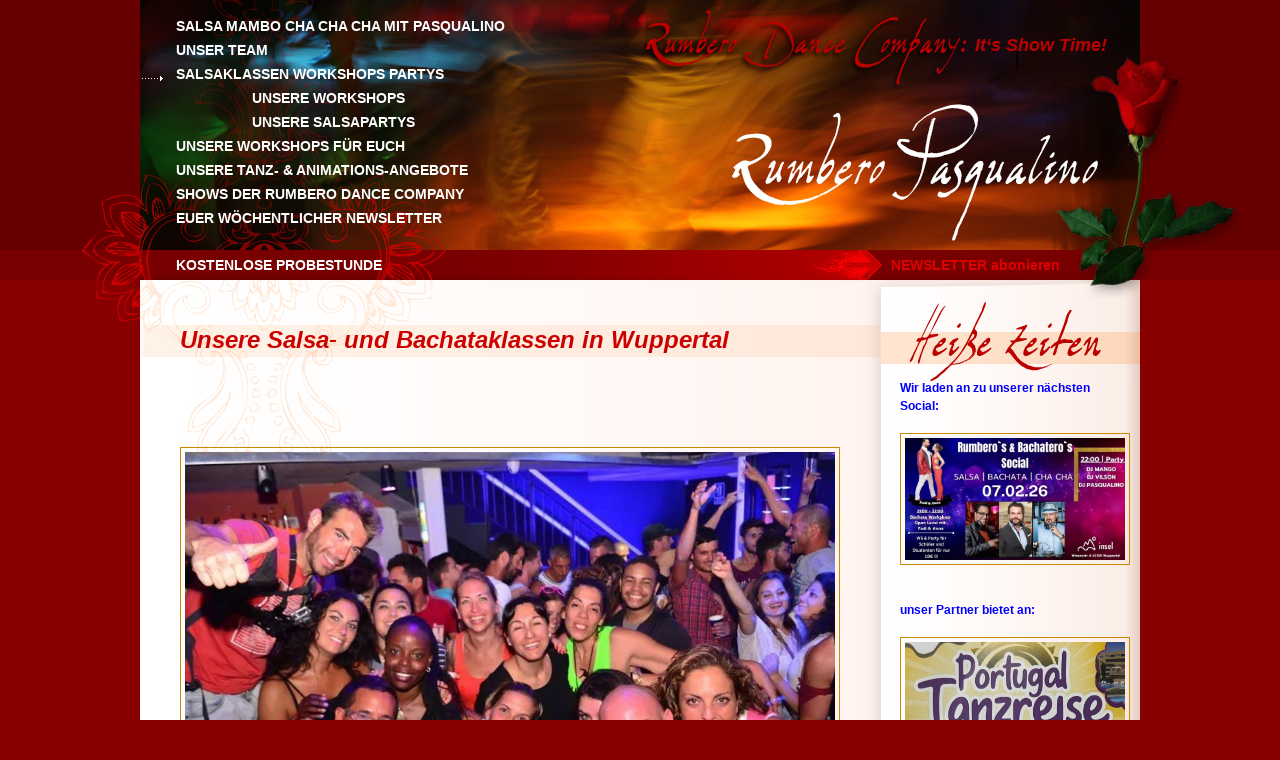

--- FILE ---
content_type: text/html; charset=UTF-8
request_url: https://www.rumbero-pasqualino.de/index.php?article_id=21
body_size: 5747
content:
<!DOCTYPE html PUBLIC "-//W3C//DTD XHTML 1.0 Transitional//EN" "http://www.w3.org/TR/xhtml1/DTD/xhtml1-transitional.dtd">
<html xmlns="http://www.w3.org/1999/xhtml">
<head>
<meta http-equiv="Content-Type" content="text/html; charset=utf-8" />
<link href="files/style.css" rel="stylesheet" type="text/css" />
<title>Rumbero Pasqualino | Salsa in Wuppertal Düsseldorf & Essen</title>

<meta name="keywords" content="Salsa in Wupperal Düsseldorf Neuss NRW Salsakurs Tanzen Tanzlehrer Tanzstunde Tanzpartner Tanzpartnerin Salsa lernen Salsatanzen" />
<meta name="description" content="Komm zur größten Salsa-Schule in Wuppertal, Düsseldorf, Neuss und Essen" />

<!-- JavaScript -->
<script type="text/javascript"> 
// JavaScript Document
 
/***********************************************
* Ultimate Fade-In Slideshow (v1.5): © Dynamic Drive (http://www.dynamicdrive.com)
* This notice MUST stay intact for legal use
* Visit http://www.dynamicdrive.com/ for this script and 100s more.
***********************************************/
 
var fadeimages=new Array()
//SET IMAGE PATHS. Extend or contract array as needed
 
fadeimages[0]=["files/top-01.jpg", "", ""]
fadeimages[1]=["files/top-02.jpg", "", ""]
fadeimages[2]=["files/top-03.jpg", "", ""]
fadeimages[3]=["files/top-04.jpg", "", ""]
fadeimages[4]=["files/top-05.jpg", "", ""]
 
var fadebgcolor="#670001"
 
////NO need to edit beyond here/////////////
 
var fadearray=new Array() //array to cache fadeshow instances
var fadeclear=new Array() //array to cache corresponding clearinterval pointers
 
var dom=(document.getElementById) //modern dom browsers
var iebrowser=document.all
 
function fadeshow(theimages, fadewidth, fadeheight, borderwidth, delay, pause, displayorder){
this.pausecheck=pause
this.mouseovercheck=0
this.delay=6000
this.degree=10 //initial opacity degree (10%)
this.curimageindex=0
this.nextimageindex=1
fadearray[fadearray.length]=this
this.slideshowid=fadearray.length-1
this.canvasbase="canvas"+this.slideshowid
this.curcanvas=this.canvasbase+"_0"
//if (typeof displayorder!="undefined")
//theimages.sort(function() {return 0.5 - Math.random();}) //thanks to Mike (aka Mwinter) :)
this.theimages=theimages
this.imageborder=parseInt(borderwidth)
this.postimages=new Array() //preload images
for (p=0;p<theimages.length;p++){
this.postimages[p]=new Image()
this.postimages[p].src=theimages[p][0]
}
 
var fadewidth=fadewidth+this.imageborder*2
var fadeheight=fadeheight+this.imageborder*2
 
if (iebrowser&&dom||dom) //if IE5+ or modern browsers (ie: Firefox)
document.write('<div id="master'+this.slideshowid+'" style="position:relative;width:'+fadewidth+'px;height:'+fadeheight+'px;overflow:hidden;"><div id="'+this.canvasbase+'_0" style="position:absolute;width:'+fadewidth+'px;height:'+fadeheight+'px;top:0;left:0;filter:progid:DXImageTransform.Microsoft.alpha(opacity=10);opacity:0.1;-moz-opacity:0.1;-khtml-opacity:0.1;background-color:'+fadebgcolor+'"></div><div id="'+this.canvasbase+'_1" style="position:absolute;width:'+fadewidth+'px;height:'+fadeheight+'px;top:0;left:0;filter:progid:DXImageTransform.Microsoft.alpha(opacity=10);opacity:0.1;-moz-opacity:0.1;-khtml-opacity:0.1;background-color:'+fadebgcolor+'"></div></div>')
else
document.write('<div><img name="defaultslide'+this.slideshowid+'" src="'+this.postimages[0].src+'"></div>')
 
if (iebrowser&&dom||dom) //if IE5+ or modern browsers such as Firefox
this.startit()
else{
this.curimageindex++
setInterval("fadearray["+this.slideshowid+"].rotateimage()", this.delay)
}
}
 
function fadepic(obj){
if (obj.degree<100){
obj.degree+=10
if (obj.tempobj.filters&&obj.tempobj.filters[0]){
if (typeof obj.tempobj.filters[0].opacity=="number") //if IE6+
obj.tempobj.filters[0].opacity=obj.degree
else //else if IE5.5-
obj.tempobj.style.filter="alpha(opacity="+obj.degree+")"
}
else if (obj.tempobj.style.MozOpacity)
obj.tempobj.style.MozOpacity=obj.degree/101
else if (obj.tempobj.style.KhtmlOpacity)
obj.tempobj.style.KhtmlOpacity=obj.degree/100
else if (obj.tempobj.style.opacity&&!obj.tempobj.filters)
obj.tempobj.style.opacity=obj.degree/101
}
else{
clearInterval(fadeclear[obj.slideshowid])
obj.nextcanvas=(obj.curcanvas==obj.canvasbase+"_0")? obj.canvasbase+"_0" : obj.canvasbase+"_1"
obj.tempobj=iebrowser? iebrowser[obj.nextcanvas] : document.getElementById(obj.nextcanvas)
obj.populateslide(obj.tempobj, obj.nextimageindex)
obj.nextimageindex=(obj.nextimageindex<obj.postimages.length-1)? obj.nextimageindex+1 : 0
setTimeout("fadearray["+obj.slideshowid+"].rotateimage()", obj.delay)
}
}
 
fadeshow.prototype.populateslide=function(picobj, picindex){
var slideHTML=""
if (this.theimages[picindex][1]!="") //if associated link exists for image
slideHTML='<a href="'+this.theimages[picindex][1]+'" target="'+this.theimages[picindex][2]+'">'
slideHTML+='<img src="'+this.postimages[picindex].src+'" border="'+this.imageborder+'px">'
if (this.theimages[picindex][1]!="") //if associated link exists for image
slideHTML+='</a>'
picobj.innerHTML=slideHTML
}

fadeshow.prototype.rotateimage=function(){
if (this.pausecheck==1) //if pause onMouseover enabled, cache object
var cacheobj=this
if (this.mouseovercheck==1)
setTimeout(function(){cacheobj.rotateimage()},100)
else if (iebrowser&&dom||dom){
this.resetit()
var crossobj=this.tempobj=iebrowser? iebrowser[this.curcanvas] : document.getElementById(this.curcanvas)
crossobj.style.zIndex++
fadeclear[this.slideshowid]=setInterval("fadepic(fadearray["+this.slideshowid+"])",50)
this.curcanvas=(this.curcanvas==this.canvasbase+"_0")? this.canvasbase+"_1" : this.canvasbase+"_0"
}
else{
var ns4imgobj=document.images['defaultslide'+this.slideshowid]
ns4imgobj.src=this.postimages[this.curimageindex].src
}
this.curimageindex=(this.curimageindex<this.postimages.length-1)? this.curimageindex+1 : 0
}
 
fadeshow.prototype.resetit=function(){
this.degree=1
var crossobj=iebrowser? iebrowser[this.curcanvas] : document.getElementById(this.curcanvas)
if (crossobj.filters&&crossobj.filters[0]){
if (typeof crossobj.filters[0].opacity=="number") //if IE6+
crossobj.filters(0).opacity=this.degree
else //else if IE5.5-
crossobj.style.filter="alpha(opacity="+this.degree+")"
}
else if (crossobj.style.MozOpacity)
crossobj.style.MozOpacity=this.degree/101
else if (crossobj.style.KhtmlOpacity)
crossobj.style.KhtmlOpacity=this.degree/100
else if (crossobj.style.opacity&&!crossobj.filters)
crossobj.style.opacity=this.degree/101
}

fadeshow.prototype.startit=function(){
var crossobj=iebrowser? iebrowser[this.curcanvas] : document.getElementById(this.curcanvas)
this.populateslide(crossobj, this.curimageindex)
if (this.pausecheck==1){ //IF SLIDESHOW SHOULD PAUSE ONMOUSEOVER
var cacheobj=this
var crossobjcontainer=iebrowser? iebrowser["master"+this.slideshowid] : document.getElementById("master"+this.slideshowid)
crossobjcontainer.onmouseover=function(){cacheobj.mouseovercheck=1}
crossobjcontainer.onmouseout=function(){cacheobj.mouseovercheck=0}
}
this.rotateimage()
}
 
// -->
</script>
 
</head>

<body>
<div id="main"><div id="center">

<div id="banner">
<script type="text/javascript">
//new fadeshow(IMAGES_ARRAY_NAME, slideshow_width, slideshow_height, borderwidth, delay, pause (0=no, 1=yes), optionalRandomOrder)
new fadeshow(fadeimages, 1000, 250, 0, 3000, 0, 0)
</script>
</div>

<!-- NAVIGATION TOP -->
<!-- !!! Navi 3 = TOP Menü !!!! -->

<div id="navi">
<ul class="rex-navi1 rex-navi-depth-1 rex-navi-has-7-elements"><li class="rex-article-8 rex-normal"><a class="" href="index.php?article_id=8">Salsa Mambo Cha cha cha  mit Pasqualino</a></li><li class="rex-article-10 rex-normal"><a class="" href="index.php?article_id=10">Unser Team</a></li><li class="rex-article-21 rex-current"><a class="rex-current" href="index.php?article_id=21">Salsaklassen  Workshops  Partys</a><ul class="rex-navi2 rex-navi-depth-2 rex-navi-has-2-elements"><li class="rex-article-36 rex-normal"><a class="" href="index.php?article_id=36">unsere Workshops</a></li><li class="rex-article-35 rex-normal"><a class="" href="index.php?article_id=35">unsere Salsapartys</a></li></ul></li><li class="rex-article-22 rex-normal"><a class="" href="index.php?article_id=22">Unsere Workshops für Euch</a></li><li class="rex-article-23 rex-normal"><a class="" href="index.php?article_id=23">Unsere Tanz- &amp; Animations-Angebote </a></li><li class="rex-article-27 rex-normal"><a class="" href="index.php?article_id=27">Shows der Rumbero Dance Company</a></li><li class="rex-article-34 rex-normal"><a class="" href="index.php?article_id=34">Euer wöchentlicher Newsletter</a></li></ul></div>
 
	<div id="show"><a href="../27-0-Rumbero-Dance-Company.html">It‘s Show Time!</a></div>
	<div id="kontakt">
	<div id="nl"><a href="../32-0-Newsletter.html">NEWSLETTER abonieren</a></div>
    	<a href="../31-0-Anmeldung.html">KOSTENLOSE PROBESTUNDE</a>
        </div>

<div id="contentwrap"><div id="content">
   <div id="right"><div id="rightcontent">
    
  <div class="tinymcewysiwyg">
  <div>
<p><span style="color: #0000ff;"><strong><strong>Wir laden an zu unserer nächsten Social:<br /><br /></strong><img src="index.php?tinymceimg=img_4121__1_.jpg" alt="" width="220" height="122" /><br /><br /><br />unser Partner bietet an:<br /><br /><img src="index.php?tinymceimg=img_9395.jpg" alt="" width="220" height="138" /><br /><img src="index.php?tinymceimg=img_9396.jpg" alt="" width="220" height="133" /></strong></span></p>
<p><span style="color: #0000ff;"><strong><br />- - - - - - - - <br /><br />JEDEN Mittwoch <br />auf der INSEL:<br /><br /><img src="index.php?tinymceimg=pasqualino_und_rachel_neu_1.jpg" alt="" width="220" height="147" /><br /><span style="color: #800000;"><br />weitere INFOS &amp; Anmeldung:<br /> <br />--&gt; 0157 - 777 40 606 &lt;--</span><br /><span style="color: #000080;"><br /><span><strong><span>SALSA:<br /><br /><span style="color: #800000;">17:00 Uhr: Einsteiger &amp; Anfänger</span><br />18:00 Uhr: AmV*<br /><span style="color: #800000;">19:00 Uhr: Mittelstufe<br /></span></span></strong></span><span><strong><span>20:00 Uhr: Fortgeschrittene<br /><br />* AmV heißt bei uns ab mind. 10 Stunden Salsaunterrichts-Erfahrung.<br /><span><strong><span><span style="color: #0000ff;"><span style="color: #800000;"><strong>Info@Rumbero-Pasqualino.de oder<br />SMS an 0157-777 40 606</strong></span></span></span></strong></span></span></strong></span></span><br /></strong></span></p>
<p><a href="https://insel.news"><img src="index.php?tinymceimg=insel_logo.pdf.png" alt="" width="220" height="87" /><br /></a></p>
<p><strong><span style="color: #800000;"><img src="index.php?tinymceimg=rumbero_logo.jpg" alt="" width="220" height="102" /> </span></strong><span><strong><span><br /><br />Ort: INSEL e.V. (1. OG)<br />im ADA-Gebäude<br />Wiesenstr.6<br /><br />42105 Wuppertal-Elberfeld </span></strong></span></p>
</div>
<p style="text-align: center;"><strong style="color: #800000; font-size: 2em;">B A C H A T A ?</strong></p>
<h1 style="text-align: center;"><strong><span style="color: #800000;">con El Bachatero Vilson!</span></strong></h1>
<p style="text-align: left;"><a href="https://www.facebook.com/El.Bachatero.Vilson/"><img src="index.php?tinymceimg=40139622_897652317095775_746021551433842688_o.jpg" alt="" width="220" height="220" /></a> <br /><br /><strong>BACHATA:</strong><br /><br /><strong>Mittwochs:  <br /></strong>mit El Bachatero&amp;Gizem<strong><br /></strong><strong>Bachataklassen in Wuppertal<br /><br /></strong>19:00 Uhr Anfänger &amp; AmV<br />20:00 Uhr Mittelstufe &amp; Fortgeschrittene<br /><strong><br /></strong><strong>Café ADA, (EG) Wiesenstr. 6, Wuppertal</strong> </p>
<p style="text-align: left;"><strong><span><span><span style="color: #0000ff;"><strong><strong><strong><strong><span style="color: #800000;">- - - -</span><br /> </strong></strong></strong></strong></span></span></span></strong><strong style="text-align: center;"><span style="color: #0000ff;"> </span></strong><strong style="text-align: center;"> </strong></p>
<p style="text-align: center;"><strong><a href="http://www.salsaland.de"><img style="float: left;" src="index.php?tinymceimg=salsaland-logo-.png" alt="" width="200" height="52" /></a><br /></strong></p>
  </div>

</div></div>
<div id="left">
    <h1>Unsere Salsa- und Bachataklassen in Wuppertal</h1>
  <div class="tinymcewysiwyg">
  <h3 style="text-align: center;">  </h3>
<p style="text-align: center;">  <img src="index.php?tinymceimg=salsaleute_1.jpg" alt="" width="650" height="406" /></p>
<h3>Wir haben noch einen Platz für Dich! Komm und lerne Salsatanzen bei uns!</h3>
<p><strong>Du kannst bei uns tatsächlich jederzeit in unsere laufenden Klassen einsteigen! Egal ob Du schon Salsatanzen kannst, oder Vorkenntnisse in anderen Tänzen hast, oder Dich noch nie bewegt hast!</strong></p>
<p><strong>Du steigst einfach in die entsprechende Salsaklasse ein (Anfänger, Anfänger mit Vorkenntnissen, Mittelstufe oder Fortgeschrittene).</strong></p>
<p><strong>Die 1. Stunde ist als Schnupperstunde gratis für Dich. Wir möchten, dass Du uns unverbindlich ausprobierst und für Dich feststellst, ob Du zusammen mit unserer Schülergruppe Spaß hast.</strong></p>
<p><strong>Eine Bitte:</strong></p>
<p><strong>Gib uns bitte kurz Bescheid, wann Du kommst, in dem Du das<span style="color: #800000;"> <span style="color: #800000;"><a href="../31-0-Anmeldung.html">Probestunden-Formular</a></span> </span> ausfüllst. So können wir besser planen! Falls Du einen Tanzpartner brauchst, kannst Du dies im Formular ebenfalls angeben!  </strong></p>
<p style="text-align: center;"><strong><img src="index.php?tinymceimg=manuel_rodrigues_mit_ladys.jpg" alt="" width="650" height="432" /><br /></strong></p>
<h3 style="text-align: center;"><span style="color: #ff0000;"><span style="color: #800000;"><strong>"You never dance alone"</strong></span></span></h3>
<h3><span style="color: #800000;"><span style="caret-color: #800000;"> </span></span></h3>
<h2 style="text-align: left;"><strong style="font-size: 1.17em;">Mittwochs in Wuppertal: <br /><br /><br /></strong><strong style="color: #800000;">Salsaklassen auf der INSEL (1.OG), Wiesenstr. 6, Wuppertal-Elberfeld</strong></h2>
<h2><strong>(oben:)<br /><br />17:00 Uhr bis 18:00 Uhr Einsteiger &amp; Anfänger (L1)</strong><br /><strong>18:00 Uhr bis 19:00 Uhr Anfänger mit Vorkenntnissen (L2 + L3)<br /></strong><strong>19:00 Uhr bis 20:00 Uhr Mittelstufe (L4 + L5)<br />20:00 Uhr bis 21:00 Uhr Fortgeschrittene (ab L6)<br /></strong><strong> </strong><strong><br /></strong></h2>
<h2><strong>- - - - <br /><span style="color: #800000;">Bachata:</span><br /><br />Jeden Mittwoch unten in der Café ADA Lounge, Wiesenstr. 6, Wuppertal-Elberfeld:</strong></h2>
<h2><strong>19:00 Uhr Bachata für Anfänger &amp; AmV El Bachatero<br /><strong>20:00 Uhr Bachata für Mittelstufe&amp;Fortgeschrittene mit El Bachatero </strong><br /><br /></strong></h2>
<hr style="width: 700px;" width="700" />
<h3><span style="font-size: medium;"> </span></h3>
<h3>Weitere Wünsche?</h3>
<p><strong>Du bist an Privatstunden für Dich alleine, oder als Paar, bzw. Kleingruppe interessiert? </strong><br /><strong>Du möchtest einen Salsaworkshop oder eine Salsaparty in Deiner Stadt organisieren und brauchst hierfür einen Schnupperkurs, eine Showeinlage oder einen DJ?</strong></p>
<p><strong>Kontaktiere uns einfach über
<script type="text/javascript" language="JavaScript">// <![CDATA[
var prefix = '&#109;a' + 'i&#108;' + '&#116;o';
 var path = 'hr' + 'ef' + '=';
 var addy69927 = 'Inf&#111;' + '&#64;';
 addy69927 = addy69927 + 'R&#117;mb&#101;r&#111;-P&#97;sq&#117;&#97;l&#105;n&#111;' + '&#46;' + 'd&#101;';
 document.write( '<a ' + path + '\'' + prefix + ':' + addy69927 + '\'>' );
 document.write( addy69927 );
 document.write( '<\/a>' );
 //-->\n
// ]]></script>
<script type="text/javascript" language="JavaScript">// <![CDATA[
document.write( '<span style=\'display: none;\'>' );
// ]]></script>
Diese E-Mail-Adresse ist gegen Spambots geschützt! Sie müssen JavaScript aktivieren, damit Sie sie sehen können.
<script type="text/javascript" language="JavaScript">// <![CDATA[
document.write( '</' );
 document.write( 'span>' );
// ]]></script>
 oder 0157 - 777 40 606!</strong></p>
<p><strong>You know you are a Salsero, if you never listen to the radio anymore because all you listen to are Salsa CD's.</strong></p>
  </div>


  <div class="tinymcewysiwyg">
  <center>
<table style="background-color: #510006; -webkit-border-radius: 12px; -moz-border-radius: 12px; border-radius: 12px; border: 2px solid #FF0000; display: inline-block; padding: 18px;">
<tbody>
<tr>
<td align="center"><span style="color: #fff; font-size: 18px;"><strong> <a style="color: #fff;" href="mailto:info@rumbero-pasqualino.de?subject=Kostenlose Probestunde&amp;body=Ich möchte eine kostenlose Salsa-Probestunde.">Klicke hier, um Dich kostenlos zur Probestunde anzumelden</a> <!--
<br />bei der größten Salsa Tanzschule in NRW
<br /> und lerne viele nette Menschen kennen!--> </strong></span></td>
</tr>
</tbody>
</table>
</center>
  </div>

 
</div>
	  <div class="clear"></div>
	</div></div>
</div>

<!-- !!! Navi Bottom Menü !!!! -->

<div id="footer">
<div id="footercontent">
<ul class="rex-navi1 rex-navi-depth-1 rex-navi-has-3-elements"><li class="rex-article-26 rex-normal"><a class="" href="index.php?article_id=26">Festivals</a></li><li class="rex-article-24 rex-normal"><a class="" href="index.php?article_id=24">Impressum</a></li><li class="rex-article-37 rex-normal"><a class="" href="index.php?article_id=37">Datenschutz</a></li></ul><p class="footercopy">&copy; Rumbero-Pasqualino.de</p>
</div>
</div>
 

</body>
</html>

--- FILE ---
content_type: text/css
request_url: https://www.rumbero-pasqualino.de/files/style.css
body_size: 1299
content:
@charset "utf-8";
html, body {
	padding:0;
	margin:0;
	font-family:Arial, Helvetica, sans-serif, "Arial Black", "Trebuchet MS";
	font-size:12px;
	line-height:18px;
	color:#000;
	background:#800 url(../files/body_bg.gif) repeat-x;
}
div#main {
	position:relative;
	padding:0;
	margin:0 auto;
	background:url(../files/main_top.jpg) top center no-repeat;
}
div#center {
	position:relative;
	padding:0;
	margin:0 auto;
	width:1000px;
	height:auto;
	background:url(../files/content_bg.gif) top left repeat-y;
}
div#banner {
	position:relative;
	padding:0;
	margin:0;
	width:1000px;
	height:250px;
}
div#navi {
	position:absolute;
	top:0;
	left:0;
	padding:0;
	margin:0;
	width:400px;
	height:auto;
	font-family:"Trebuchet MS", Arial, Helvetica, sans-serif, "Arial Black";
	font-size:14px;
	line-height:24px;
	font-weight:bold;
	color:#fff;
	z-index:900;
}
ul.rex-navi1 {padding:0; margin:; text-transform:uppercase;}
ul.rex-navi1 li {padding:0 0 0 36px; margin:0; list-style:none;}
ul.rex-navi1 li.rex-current {background:url(../files/navi_bg.gif) 0px 11px no-repeat;}
ul.rex-navi1 li a:link, ul.rex-navi1 li a:visited {color:#fff; text-decoration:none;}
ul.rex-navi1 li a:hover, ul.rex-navi1 li a:active {color:#fff; text-decoration:underline;}

div#show {
	position:absolute;
	top:33px;
	right:0px;
	padding:0;
	margin:0;
	width:165px;
	height:30px;
	font-family:"Trebuchet MS", Arial, Helvetica, sans-serif, "Arial Black";
	font-size:18px;
	line-height:24px;
	font-weight:bold;
	font-style:italic;
	z-index:21;
}
div#show a:link, div#show a:visited {color:#b00; text-decoration:none;}
div#show a:hover, div#show a:active {color:#b00; text-decoration:underline;}

div#kontakt {
	position:relative;
	padding:0 80px 0 36px;
	margin:0;
	width:884px;
	height:75px;
	font-family:"Trebuchet MS", Arial, Helvetica, sans-serif, "Arial Black";
	font-size:14px;
	line-height:30px;
	font-weight:bold;
	background:url(../files/kontakt_bg.jpg) top left no-repeat;
}
div#kontakt a:link, div#kontakt a:visited {color:#fff; text-decoration:none;}
div#kontakt a:hover, div#kontakt a:active {color:#fff; text-decoration:underline;}

div#nl {width:500px; height:30px; float:right; text-align:right;}
div#kontakt div#nl a:link, div#kontakt div#nl a:visited {color:#d00; text-decoration:none;}
div#kontakt div#nl a:hover, div#kontakt div#nl a:active {color:#d00; text-decoration:underline;}

div#contentwrap {
	position:relative;
	padding:0;
	margin:0;
	width:1000px;
	height:auto;
	background:url(../files/right_bottom.jpg) bottom right no-repeat;
}
div#content {
	position:relative;
	padding:0 0 40px 40px;
	margin:0;
	width:960px;
	height:auto;
	background:url(../files/content_top.jpg) top left no-repeat;
}
div#content a:link, div#content a:visited {color:#c00; text-decoration:none;}
div#content a:hover, div#content a:active {color:#c00; text-decoration:underline;}

div#left {
	position:relative;
	padding:0;
	margin:0;
	width:660px;
	height:auto;
	float:left;
}
div#right {
	position:relative;
	padding:0;
	margin:0;
	width:260px;
	height:auto;
	float:right;
}
div#rightcontent {
	position:relative;
	padding:42px 20px 40px 20px;
	margin:0;
	width:220px;
	height:auto;
	min-height:440px;
	background:url(../files/right_head.jpg) top right no-repeat;
}
div#footer {
	position:relative;
	padding:0;
	margin:0;
	color:#b74;
	text-align:center;
	background:#700 url(../files/footer_bg.gif) bottom left repeat-x;
	clear:both;
}
div#footercontent {
	position:relative;
	padding:15px 0 0 0;
	margin:0 auto;
	width:1000px;
	height:auto;
	background:url(../files/footer_top.jpg) top center no-repeat;
}
div#footercontent ul {padding:0; margin:; display:inline; text-transform:uppercase;}
div#footercontent ul li {padding:0 14px 0 14px; margin:0; display:inline; list-style:none;
	background:url(../files/footernavi_bg.gif) top right no-repeat;}
div#footercontent ul li:last-child {background:none;}
div#footercontent ul li a:link, div#footercontent ul li a:visited {color:#b74; text-decoration:none;}
div#footercontent ul li a:hover, div#footercontent ul li a:active {color:#b74; text-decoration:underline;}

p.footercopy {
	padding:15px 0 5px 0;
	margin:0;
	color:#820;
}
div.clear {clear:both;}

div#content img {padding:4px; border:1px solid #c80;}
div#content img.left {float:left; margin:4px 20px 10px 0;}
div#content img.right {float:right; margin:4px 0 10px 20px;}

h1, h2, h3 {font-family:"Trebuchet MS", Arial, Helvetica, sans-serif, "Arial Black"; color:#c00;}
h1 {font-size:24px; line-height:30px; font-weight:bold; padding:0; margin:0 0 36px 0; font-style:italic;}
h2 {font-size:20px; line-height:24px; font-weight:bold; padding:0; margin:18px 0 18px 0; }
h3 {font-size:18px; line-height:20px; font-weight:bold; padding:0; margin:18px 0 18px 0; }
h4 {font-size:16px; line-height:18px; font-weight:bold; padding:0; margin:18px 0 18px 0; }

div.formgen { line-height:24px; }	
div.formgen label[for=el_10] { position:relative; left:0px; top:-70px; }
div.formgen input { position:absolute; width:270px; left:200px; }
div.formgen select { position:absolute; width:270px; left:200px; }
div.formgen textarea { position:relative; width:270px; left:118px; }
table.vollbreit {width:100%;}
table.vollbreit td {border:1px solid #fdb; padding:5px; vertical-align:top;}
.center {text-align:center;}